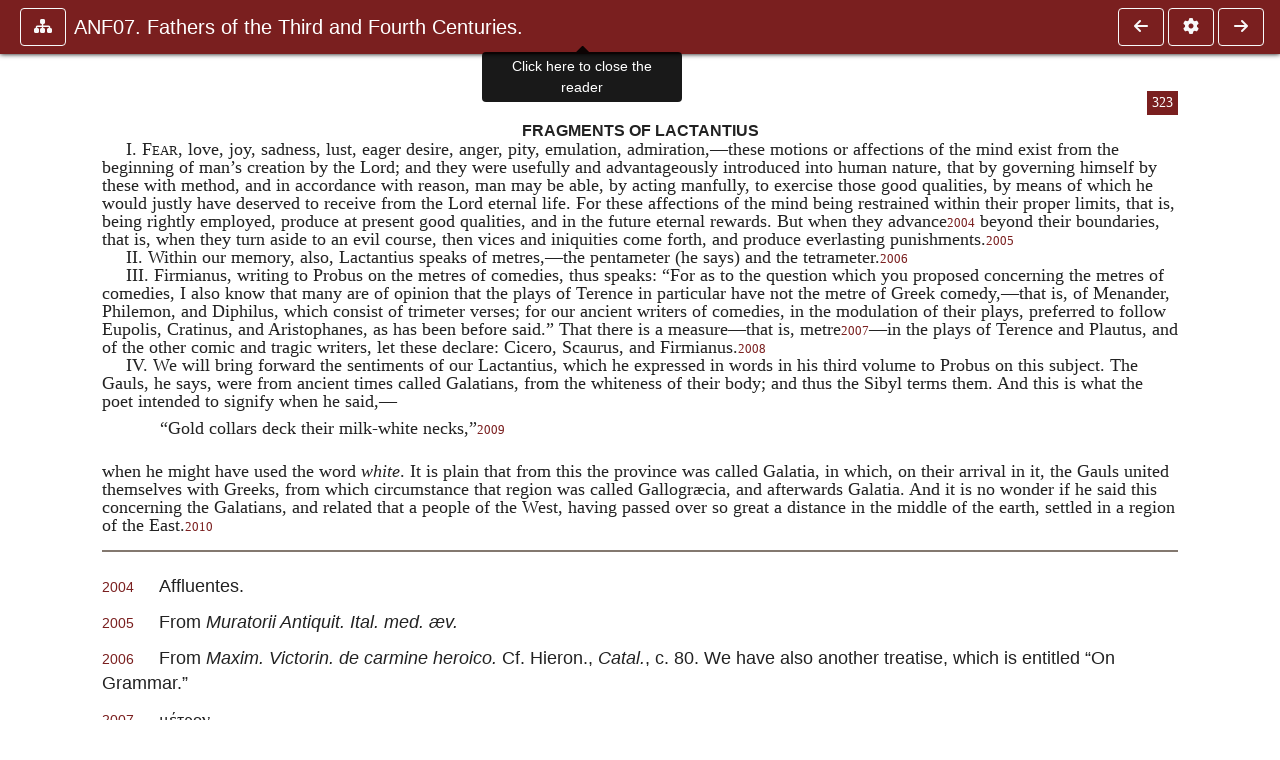

--- FILE ---
content_type: text/html; charset=UTF-8
request_url: https://www.ccel.org/ccel/schaff/anf07.iii.vi.html
body_size: 7289
content:
<!DOCTYPE html PUBLIC "-//W3C//DTD XHTML+RDFa 1.1//EN"
    "http://www.w3.org/MarkUp/DTD/xhtml-rdfa-2.dtd">
<html xmlns=   "http://www.w3.org/1999/xhtml"
      lang=    "en"
      xml:lang="en"
      xmlns:dc="http://purl.org/dc/terms/">
    <head>
        <meta http-equiv="Content-Type" content="text/html; charset=utf-8" />
        <meta name='uid'       value='0' />
        <meta name='uname'     value='[not logged in]' />
        <meta name='umail'     value='[none]' />
        <meta name='isAdmin'   value='0' />
        <meta name='debug'     value='0' />
        <meta name="csrf-token" content="rLqp5qYjalBOx4LJMYxPYeeEMj9EOS3xAcPQC434" />
        <meta name="pageType"  value='' />
                
        <title>
           Philip Schaff: ANF07. Fathers of the Third and Fourth Centuries: Lactantius, Venantius, Asterius, Victorinus, Dionysius, Apostolic Teaching and Constitutions, Homily, and Liturgies -
        Christian Classics Ethereal Library
</title>


<meta charset="UTF-8" />
<meta http-equiv="content-type"
    content="application/xhtml+xml; charset=utf-8" />

<meta name="viewport" content="width=device-width, initial-scale=1.0" />

<link rel="search" type="application/opensearchdescription+xml"
    title="CCEL" href="/ccelsearch.xml" />

<link rel="shortcut icon" type="image/x-icon"
    href="/img/favicon.ico" />
<link rel="apple-touch-icon"
    href="https://ccel.org/img/apple-touch-icon.png" />
<link rel="apple-touch-icon" sizes="114x114"
    href="https://ccel.org/img/apple-touch-icon@2x.png" />
<link rel="apple-touch-icon" sizes="72x72"
    href="https://ccel.org/img/apple-touch-icon_ipad.png" />
<link rel="apple-touch-icon" sizes="144x144"
    href="https://ccel.org/img/apple-touch-icon_ipad@2x.png" />




<link rel="stylesheet" type="text/css" 
    href="https://ccel.org/css/popup.css" />

<link rel="stylesheet" type="text/css" 
    href="https://ccel.org/css/icomoon.css" />

<link rel="stylesheet" type="text/css" 
    href="https://ccel.org/ccel/schaff/anf07/cache/anf07.css" />

<link rel="stylesheet" type="text/css" 
    href="https://staticccel.org/fa/v6/css/all.css" />

<link rel="stylesheet" type="text/css" 
    href="https://ccel.org/css/reader.css" />

<link rel="stylesheet" type="text/css" 
    href="https://maxcdn.bootstrapcdn.com/bootstrap/4.3.1/css/bootstrap.min.css" id="bootstrap_css"/>

<link rel="stylesheet" type="text/css" 
    href="https://cdn.jsdelivr.net/gh/gitbrent/bootstrap4-toggle@3.4.0/css/bootstrap4-toggle.min.css" />

<link rel="stylesheet" type="text/css" 
    href="https://ccel.org/css/chartist.css" />

<link rel="stylesheet" type="text/css" 
    href="https://ccel.org/css/style.css" />

<link rel="stylesheet" type="text/css" 
    href="https://ccel.org/css/books.css" />

<link rel="stylesheet" type="text/css" 
    href="https://ccel.org/css/responsive.css" />

<link rel="stylesheet" type="text/css" 
    href="https://ccel.org/css/layout.css" />

<link rel="stylesheet" type="text/css" 
    href="https://ccel.org/css/layout-popup.css" />

<link rel="stylesheet" type="text/css" 
    href="https://ccel.org/css/home.css" />

<link rel="stylesheet" type="text/css" 
    href="https://ccel.org/css/page-front.css" />

<link rel="stylesheet" type="text/css" 
    href="https://ccel.org/css/readmore.css" />

<link rel="stylesheet" type="text/css" 
    href="https://staticccel.org/fa/v6/css/all.css" />

<link rel="stylesheet" type="text/css" 
    href="https://ccel.org/css/mainMenuBar.css" />

<link rel="stylesheet" type="text/css" media="only print"
    href="https://ccel.org/css/print.css" />


<script type="text/javascript">
	// UserUtils::makeJSPrefs()
	preferences = {};  // User preferences

</script>

<!-- IMMEDIATE -->

<script type="text/javascript"
	src="https://ccel.org/js/libraries/jquery-versions/jquery-2.2.4.js"></script>
<!-- IMMEDIATE -->

<script type="text/javascript"
	src="https://ccel.org/js/libraries/jquery-mobile/jquery-mobile-configuration.js"></script>
<!-- IMMEDIATE -->

<script type="text/javascript"
	src="https://ccel.org/js/libraries/jquery-mobile/jquery.mobile-1.4.5.js"></script>
<!-- IMMEDIATE -->

<script type="text/javascript"
	src="https://ccel.org/js/libraries/jquery-ui/jquery-ui.js"></script>

<!-- ccel_issue_js(), 28 items. -->

<script type="text/javascript"
	src="https://ccel.org/js/hammer.min.js"></script>


<script type="text/javascript"
	src="https://cdnjs.cloudflare.com/ajax/libs/popper.js/1.14.7/umd/popper.min.js"></script>


<script type="text/javascript"
	src="https://ccel.org/js/parallax/parallax.js"></script>


<script type="text/javascript"
	src="https://ccel.org/js/minify/ccel-book.js"></script>


<script type="text/javascript">
var page_author = "schaff";
</script>


<script type="text/javascript">
var page_work = "anf07";
</script>


<script type="text/javascript">
var page_version = "anf07";
</script>


<script type="text/javascript">
var page_section = "iii.vi";
</script>


<script type="text/javascript">
var page_uid = "0";
</script>


<script type="text/javascript"
	src="https://ccel.org/js/minify/annotations.js"></script>


<script type="text/javascript"
	src="https://maxcdn.bootstrapcdn.com/bootstrap/4.3.1/js/bootstrap.min.js"></script>


<script type="text/javascript"
	src="https://cdn.jsdelivr.net/gh/gitbrent/bootstrap4-toggle@3.4.0/js/bootstrap4-toggle.min.js"></script>


<script type="text/javascript">

          //console.log("setting jq144");
          jq144 = jQuery;
          // Setting the following breaks a lot....
          //jQuery.noConflict( true ); // Make jQuery stay out of global scope
          //$( function () { FastClick.attach(document.body) } );
        
</script>


<script type="text/javascript"
	src="https://ccel.org/js/minify/CCELStartup.js"></script>


<script type="text/javascript"
	src="https://ccel.org/js/minify/ccel-util.js"></script>


<script type="text/javascript"
	src="https://ccel.org/js/libraries/jquery.scrollTo/jquery.scrollTo-min.js"></script>


<script type="text/javascript"
	src="https://ccel.org/js/libraries/jquery.localScroll/jquery.localscroll-min.js"></script>


<script type="text/javascript"
	src="https://ccel.org/js/minify/ccel-book-shared.js"></script>


<script type="text/javascript"
	src="https://ccel.org/js/minify/home.js"></script>


<script type="text/javascript"
	src="https://ccel.org/js/minify/advanced_search.js"></script>


<script type="text/javascript"
	src="https://ccel.org/js/minify/popup.js"></script>


<script type="text/javascript"
	src="https://ccel.org/js/minify/toolbar.js"></script>


<script type="text/javascript"
	src="https://ccel.org/js/minify/xlinker.js"></script>


<script type="text/javascript"
	src="https://ccel.org/js/dev.js"></script>


<script type="text/javascript">
function initNote(t) { return true; }

</script>


<script type="text/javascript">
var annotate_url = 'https://ccel.org/annotate';
</script>


<script type="text/javascript"
	src="https://ccel.org/js/minify/drupalStuff.js"></script>


<script type="text/javascript"
	src="https://ccel.org/js/FastClick.min.js"></script>


<script src="https://www.google.com/recaptcha/api.js" async defer></script>

<script async src=
	"https://www.googletagmanager.com/gtag/js?id=UA-609536-1">
</script>
<!-- Global site tag (gtag.js) - Google Analytics -->
<script async src="https://www.googletagmanager.com/gtag/js?id=G-N8CECQX6CR"></script>
<script>
  window.dataLayer = window.dataLayer || [];
  function gtag(){dataLayer.push(arguments);}
  gtag('js', new Date());

  gtag('config', 'G-N8CECQX6CR');
</script>
<script>
	window.dataLayer = window.dataLayer || [];
	function gtag()
	{
		dataLayer.push( arguments );
	}
	gtag( 'js', new Date() );
	gtag( 'config', 'UA-609536-1' );
</script>
<script type="text/javascript">
    $(function()
    {
        if ($.fn.superfish !== undefined)
        {
            $('#nav-top > ul').superfish({ dropShadows: false });
            /* Disable the CSS :hover-based menu */
            $('body').removeClass('no-superfish');
        }

        
        /* unhide elements requiring JS to run. */
        $('.noscript-hide').removeClass('noscript-hide');
    });   
</script>

<script type="text/javascript">
    /*alert("Doing ajaxSetup: " +
            $('meta[name="csrf-token"]').attr('content')); */
    setTimeout( function() {
	        $.ajaxSetup({
	        headers: {
	            'X-CSRF-TOKEN': $('meta[name="csrf-token"]').attr('content')
	        }});
        }, 1000 );
</script>

    </head>

    <body class=" body " onload="javascript:CCELStartup();">
        <div id="fatness">
            <div id="main-content">
                                <div id="main" role="main" class="container pl-3 pr-3">
                    
                    <div id="content">
                        
                        
                        
                            <a id="book_section_id" name="iii.vi"></a>
    <div id="book-section" class="contentSection">

        <div class="collapse overflow-auto" id="reader-toc"><form action="/search" accept-charset="UTF-8" method="get" id="ccelmod-book-menu-searchbox">
    <input type="hidden" name="authorID[]" id="edit-authorID" value="schaff"/>
    <input type="hidden" name="workID[]" id="edit-workID" value="anf07"/>
    <input type="hidden" name="versionID[]" id="edit-versionID" value="anf07"/>
    <input type="hidden" name="highlight" id="edit-highlight" value="1"/>
    <div class="input-group">
        <input type="text" name="text" class="form-control outline-dark" placeholder="Search this book"
            aria-label="search within this book" aria-describedby="button-addon2"/>
        <div class="input-group-append">
            <button class="btn btn-outline-dark btn-dark text-white" type="submit" id="button-addon2"><i class="fas fa-search"></i></button>
        </div>
    </div>
</form>
<h2 class="text-muted mt-3">Contents</h2>
<div id="navbar-popup-loading"><em>loading…</em></div>
<ul class="list-group list-group-flush">
    <div id="navbar-popup-content"></div>
</ul>
</div>
<nav class="navbar bg-ccel-red navbar-dark fixed-top">
    <div class="d-flex flex-nowrap w-100">
        <button class="book-navbar-toc btn btn-outline-light flex-grow-0 no-animate ml-1" type="button" data-toggle="collapse" data-target="#reader-toc">
            <span class="fas fa-fw fa-sitemap"></span>
        </button>
        <a id="nav-workTitle" class="navbar-brand flex-grow-1 text-truncate pl-2" data-toggle="tooltip"
            title="Click here to close the reader" href="https://ccel.org/ccel/schaff/anf07/anf07.">
                ANF07. Fathers of the Third and Fourth Centuries.
        </a>
                <a href='https://ccel.org/ccel/schaff/anf07/anf07.iii.v.liii.html'>
            <button id="nav-prev-button" rel="prev" class="flex-grow-0 d-none d-md-inline-block btn btn-outline-light no-animate ml-1"
                type="button" title="Elucidation">
                <span class="fa fa-fw fa-arrow-left"></span>
            </button>
        </a>
                <button class="book-navbar-settings btn btn-outline-light flex-grow-0 no-animate ml-1" type="button" data-toggle="collapse" data-target=".collapsible-settings">
            <span class="fa  fa-fw fa-cog"></span>
        </button>
                <a href='https://ccel.org/ccel/schaff/anf07/anf07.iii.vi.i.html'>
            <button id="nav-next-button" rel="next" class="btn d-none d-md-inline-block btn-outline-light flex-grow-0 no-animate ml-1"
                type="button" title="The Phœnix">
                <span class="fa fa-fw fa-arrow-right"></span>
            </button>
        </a>
                </div>
    <div class="collapsible-settings w-100 collapse mt-3 pt-3 position-relative border-top">
        <div class="d-flex flex-wrap align-items-stretch">
                        <div class="pr-4 pb-4 w-sm-33 w-50 mw-xl-16 w-xl-auto flex-grow-1 flex-grow-xl-0">
               <label class="form-label text-white-75 d-block" for="reader_theme">Theme</label>
               <div class="d-flex align-items-center flex-nowrap">
                    <i class="fa fa-sun p-2 text-light"></i>
                    <input type="checkbox" id="reader_theme" class="tgl tgl-flat" 
                        data-onstyle="bg-secondary text-light" data-offstyle="bg-secondary text-light" data-style="border"
                        onchange="javacript:ccel_book_popup_theme_choose(this.checked ? 'dark' : 'light');">
                    <label class="tgl-btn" for="reader_theme" data-tgl-on="Dark" data-tgl-off="Light"></label>
                    <i class="fa fa-moon p-2 text-light"></i>
               </div>
            </div>
                        <div class="pr-4 pb-4 w-50 w-sm-33 mw-xl-16 w-xl-auto flex-grow-1 flex-grow-xl-0">
                <label class="form-label text-white-75 d-block" for="reader_font">Font</label>
                <div class="d-flex align-items-center flex-nowrap">
                    <span class="mr-2 text-light text-nowrap menu-font-serif">Aa</span>
                    <input type="checkbox" id="reader_font" class="tgl tgl-flat"
                        checked
                        onchange="javascript:ccel_book_popup_font_family_choose(this.checked ? 'sans-serif' : 'serif');">
                    <label class="tgl-btn" for="reader_font" data-tgl-on="Sans" data-tgl-off="Serif"></label>
                    <span class="ml-2 text-light text-nowrap menu-font-sans-serif">Aa</span>
                </div>
            </div>
            <div class="pr-4 pb-4 w-sm-75 w-auto flex-grow-1">
                <label class="form-label text-white-75 d-block" for="reader_text_size">Text Size</label>
                <div class="d-flex align-items-center flex-nowrap">
                    <button id="btn_font_size_decrease" class="btn btn-sm mr-2 text-light text-nowrap menu-font-small">
                        A <i class="fa fa-caret-down"></i>
                    </button>
                    <input type="range" id="reader_text_size" class="d-inline-block custom-range text-light d-inline-block"
                        min="0" max="5" step="1" value=""
                        onchange="javascript:ccel_book_popup_font_size_choose(this.value);">
                    <button id="btn_font_size_increase" class="btn btn-sm ml-2 text-light text-nowrap menu-font-large">
                        <h5>A <i class="fa fa-caret-up"></i></h5>
                    </button>
                </div>
            </div>

            <div class="pr-4 pb-4 w-sm-33 w-50 mw-xl-16 w-xl-auto flex-grow-1" id="edit-bver-popup-wrapper">
                <label class="form-label text-white-75 d-block" for="edit-bver-popup">Bible Version</label>
                <select class="form-control bg-ccel-red text-light outline-ccel-red bver-popup-ajax-chooser"
                    id="edit-bver-popup" name="bver_popup" data-style="border"
                    onchange="javascript:ccel_book_popup_choose_ie('bver', this);">
                    <option value="disable">Disable scripture popups</option>
        <option value="KJV">
        King James Version
    </option>
            <option value="ASV">
        American Standard Version
    </option>
            <option value="WEB">
        World English Bible
    </option>
                    </select>
            </div>
            
            <div class="pr-4 pb-4 w-sm-33 w-50 mw-xl-16 w-xl-auto flex-grow-1">
                <label class="form-label text-white-75 d-block" for="reader_show_footnotes">Show footnotes</label>
                <select class="form-control bg-ccel-red text-light outline-ccel-red" id="reader_show_footnotes" data-style="border"
                    onchange="javascript:ccel_book_popup_footnote_choose(this.value);">
                    <option value="hidden" >When clicked</option>
                    <option value="foot" >On the bottom</option>
                    <option value="margin" >On the side</option>
                </select>
            </div>
            <div class="pr-4 pb-4 w-50 w-sm-33 mw-xl-16 w-xl-auto d-none d-xl-block flex-grow-1 flex-grow-xl-0">
                <label class="form-label text-white-75 d-block" for="reader_font">Reader Width</label>
                <div class="d-flex align-items-center flex-nowrap">
                    <span class="mr-2 text-light text-nowrap"><i class="fa fa-expand"></i></span>
                    <input type="checkbox" id="widtha" class="tgl tgl-flat"
                        >
                    <label class="tgl-btn" for="widtha" data-tgl-on="Slim" data-tgl-off="Full"></label>
                    <span class="ml-2 text-light text-nowrap"><i class="fa fa-compress"></i></span>
                </div>
            </div>
                    </div>
   </div>
            <div id="usertagbar" class="tags hidden" data-tag-count="0">
            <ul>Tags:
            </ul>
        </div>
    </nav>
  <a href='https://ccel.org/ccel/schaff/anf07/anf07.iii.v.liii.html'>
      <button class="btn btn-secondary d-block d-md-none h-100 hover-show fix-left"
        type="button" title="Elucidation">
        <span class="fa fa-fw fa-arrow-left"></span>
      </button>
  </a>
    <a href='https://ccel.org/ccel/schaff/anf07/anf07.iii.vi.i.html'>
        <button class="btn btn-secondary d-block d-md-none h-100 hover-show fix-right"
            type="button" title="The Phœnix">
            <span class="fa fa-fw fa-arrow-right"></span>
        </button>
    </a>

        <div id="navbar-spacer" class="spacer">&nbsp;</div>

        <div id="theText"
            class="book-font-size-malleable book-font-family-malleable
                book-font-family-
                book-theme-malleable book-theme-
                book-font-size-normal
                book-reflow-mode-reflowMode"
            navigation="true"
            popup_version="NIV"
            footnote=""
            reader_width="full">
                                
                  <a xmlns="http://www.w3.org/1999/xhtml" id="book_section_id" name="iii.vi"></a><table xmlns="http://www.w3.org/1999/xhtml" class="book_navbar" id="book_navbar_top"> <tbody> <tr> <td class="book_navbar_prev"><a href="anf07.iii.v.liii.html" name="prevNav">« Prev</a></td> <td class="book_navbar_title">Fragments of Lactantius</td> <td class="book_navbar_next"><a href="anf07.iii.vi.i.html" name="nextNav">Next »</a></td> </tr> </tbody> </table> <div xmlns="http://www.w3.org/1999/xhtml" class="book-content"> <p class="BodyText" id="iii.vi-p1" shownumber="no"><span class="pb" id="iii.vi-Page_323"><a class="page" title="Page 323" href="/ccel/schaff/anf07/Page_323.html">323</a></span>   </p> <h3 id="iii.vi-p1.1">Fragments of Lactantius</h3> <p class="BodyText" id="iii.vi-p2" shownumber="no">I. <span id="iii.vi-p2.1" style="font-variant:small-caps; ">Fear</span>, love, joy, sadness, lust, eager desire, anger, pity, emulation, admiration,—these motions or affections of the mind exist from the beginning of man’s creation by the Lord; and they were usefully and advantageously introduced into human nature, that by governing himself by these with method, and in accordance with reason, man may be able, by acting manfully, to exercise those good qualities, by means of which he would justly have deserved to receive from the Lord eternal life. For these affections of the mind being restrained within their proper limits, that is, being rightly employed, produce at present good qualities, and in the future eternal rewards. But when they advance<sup class="Note" id="fna_iii.vi-p2.2"><a class="Note" href="#fnf_iii.vi-p2.2">2004</a></sup><span class="mnote" id="mnf_iii.vi-p2.2"><sup><a class="NoteRef" href="#fna_iii.vi-p2.2">2004</a></sup> <span class="Footnote">    <span id="iii.vi-p3.1" lang="LA">Affluentes.</span>  </span></span> beyond their boundaries, that is, when they turn aside to an evil course, then vices and iniquities come forth, and produce everlasting punishments.<sup class="Note" id="fna_iii.vi-p3.2"><a class="Note" href="#fnf_iii.vi-p3.2">2005</a></sup><span class="mnote" id="mnf_iii.vi-p3.2"><sup><a class="NoteRef" href="#fna_iii.vi-p3.2">2005</a></sup> <span class="Footnote">    From <cite id="iii.vi-p4.1">Muratorii Antiquit. Ital. med. æv.</cite>  </span></span>   </p> <p class="BodyText" id="iii.vi-p5" shownumber="no">II. Within our memory, also, <span class="name" id="iii.vi-p5.1">Lactantius</span> speaks of metres,—the pentameter (he says) and the tetrameter.<sup class="Note" id="fna_iii.vi-p5.2"><a class="Note" href="#fnf_iii.vi-p5.2">2006</a></sup><span class="mnote" id="mnf_iii.vi-p5.2"><sup><a class="NoteRef" href="#fna_iii.vi-p5.2">2006</a></sup> <span class="Footnote">    From <cite id="iii.vi-p6.1">Maxim. Victorin. de carmine heroico.</cite> Cf. <span class="name" id="iii.vi-p6.2">Hieron.</span>, <cite id="iii.vi-p6.3">Catal.</cite>, c. 80. We have also another treatise, which is entitled “On Grammar.”  </span></span>   </p> <p class="BodyText" id="iii.vi-p7" shownumber="no">III. <span class="name" id="iii.vi-p7.1">Firmianus</span>, writing to <span class="name" id="iii.vi-p7.2">Probus</span> on the metres of comedies, thus speaks: “For as to the question which you proposed concerning the metres of comedies, I also know that many are of opinion that the plays of <span class="name" id="iii.vi-p7.3">Terence</span> in particular have not the metre of Greek comedy,—that is, of <span class="name" id="iii.vi-p7.4">Menander</span>, <span class="name" id="iii.vi-p7.5">Philemon</span>, and <span class="name" id="iii.vi-p7.6">Diphilus</span>, which consist of trimeter verses; for our ancient writers of comedies, in the modulation of their plays, preferred to follow <span class="name" id="iii.vi-p7.7">Eupolis</span>, <span class="name" id="iii.vi-p7.8">Cratinus</span>, and <span class="name" id="iii.vi-p7.9">Aristophanes</span>, as has been before said.” That there is a measure—that is, metre<sup class="Note" id="fna_iii.vi-p7.10"><a class="Note" href="#fnf_iii.vi-p7.10">2007</a></sup><span class="mnote" id="mnf_iii.vi-p7.10"><sup><a class="NoteRef" href="#fna_iii.vi-p7.10">2007</a></sup> <span class="Footnote">    <span class="Greek" id="iii.vi-p8.1">μέτρον</span>.  </span></span>—in the plays of <span class="name" id="iii.vi-p8.2">Terence</span> and <span class="name" id="iii.vi-p8.3">Plautus</span>, and of the other comic and tragic writers, let these declare: <span class="name" id="iii.vi-p8.4">Cicero</span>, <span class="name" id="iii.vi-p8.5">Scaurus</span>, and <span class="name" id="iii.vi-p8.6">Firmianus</span>.<sup class="Note" id="fna_iii.vi-p8.7"><a class="Note" href="#fnf_iii.vi-p8.7">2008</a></sup><span class="mnote" id="mnf_iii.vi-p8.7"><sup><a class="NoteRef" href="#fna_iii.vi-p8.7">2008</a></sup> <span class="Footnote">    From <span class="name" id="iii.vi-p9.1">Rufinus</span>, the grammarian, on <cite id="iii.vi-p9.2">Comic Metres</cite>, p. 2712.  </span></span>   </p> <p class="BodyText" id="iii.vi-p10" shownumber="no">IV. We will bring forward the sentiments of our <span class="name" id="iii.vi-p10.1">Lactantius</span>, which he expressed in words in his third volume to <span class="name" id="iii.vi-p10.2">Probus</span> on this subject. The Gauls, he says, were from ancient times called Galatians, from the whiteness of their body; and thus the <span class="name" id="iii.vi-p10.3">Sibyl</span> terms them. And this is what the poet intended to signify when he said,—   </p> <table class="verse" id="iii.vi-p10.4"> <tbody> <tr> <td> <p class="t1" id="iii.vi-p10.5">“Gold collars deck their milk-white necks,”<sup class="Note" id="fna_iii.vi-p10.6"><a class="Note" href="#fnf_iii.vi-p10.6">2009</a></sup><span class="mnote" id="mnf_iii.vi-p10.6"><sup><a class="NoteRef" href="#fna_iii.vi-p10.6">2009</a></sup> <span class="Footnote">    <span class="name" id="iii.vi-p11.1">Virg.</span>, <cite id="iii.vi-p11.2">Æn.</cite>, viii. 660.  </span> </span></p> </td> </tr> </tbody> </table> <p class="Continue" id="iii.vi-p12" shownumber="no">when he might have used the word <span id="iii.vi-p12.1" style="font-style:italic; ">white</span>. It is plain that from this the province was called Galatia, in which, on their arrival in it, the Gauls united themselves with Greeks, from which circumstance that region was called Gallogræcia, and afterwards Galatia. And it is no wonder if he said this concerning the Galatians, and related that a people of the West, having passed over so great a distance in the middle of the earth, settled in a region of the East.<sup class="Note" id="fna_iii.vi-p12.2"><a class="Note" href="#fnf_iii.vi-p12.2">2010</a></sup><span class="mnote" id="mnf_iii.vi-p12.2"><sup><a class="NoteRef" href="#fna_iii.vi-p12.2">2010</a></sup> <span class="Footnote">    From <span class="name" id="iii.vi-p13.1">Hieron.</span>, <cite id="iii.vi-p13.2">Commentar. in ep. ad Gal.</cite>, l. ii., opp. ed. <span class="name" id="iii.vi-p13.3">Vallars</span>. viii. 1, p. 426. <span class="name" id="iii.vi-p13.4">Hieron.</span>, <cite id="iii.vi-p13.5">De Viris Illus.</cite>, c. 80: we have “four books of epistles to <span class="name" id="iii.vi-p13.6">Probus</span>.”  </span></span>   </p> <hr class="footnotes-hr" /> <div class="footnotes"> <div class="footer_note" id="fnf_iii.vi-p2.2"><sup><a class="NoteRef" href="#fna_iii.vi-p2.2">2004</a></sup> <span class="Footnote">    <span id="iii.vi-p3.1" lang="LA">Affluentes.</span>  </span></div> <div class="footer_note" id="fnf_iii.vi-p3.2"><sup><a class="NoteRef" href="#fna_iii.vi-p3.2">2005</a></sup> <span class="Footnote">    From <cite id="iii.vi-p4.1">Muratorii Antiquit. Ital. med. æv.</cite>  </span></div> <div class="footer_note" id="fnf_iii.vi-p5.2"><sup><a class="NoteRef" href="#fna_iii.vi-p5.2">2006</a></sup> <span class="Footnote">    From <cite id="iii.vi-p6.1">Maxim. Victorin. de carmine heroico.</cite> Cf. <span class="name" id="iii.vi-p6.2">Hieron.</span>, <cite id="iii.vi-p6.3">Catal.</cite>, c. 80. We have also another treatise, which is entitled “On Grammar.”  </span></div> <div class="footer_note" id="fnf_iii.vi-p7.10"><sup><a class="NoteRef" href="#fna_iii.vi-p7.10">2007</a></sup> <span class="Footnote">    <span class="Greek" id="iii.vi-p8.1">μέτρον</span>.  </span></div> <div class="footer_note" id="fnf_iii.vi-p8.7"><sup><a class="NoteRef" href="#fna_iii.vi-p8.7">2008</a></sup> <span class="Footnote">    From <span class="name" id="iii.vi-p9.1">Rufinus</span>, the grammarian, on <cite id="iii.vi-p9.2">Comic Metres</cite>, p. 2712.  </span></div> <div class="footer_note" id="fnf_iii.vi-p10.6"><sup><a class="NoteRef" href="#fna_iii.vi-p10.6">2009</a></sup> <span class="Footnote">    <span class="name" id="iii.vi-p11.1">Virg.</span>, <cite id="iii.vi-p11.2">Æn.</cite>, viii. 660.  </span> </div> <div class="footer_note" id="fnf_iii.vi-p12.2"><sup><a class="NoteRef" href="#fna_iii.vi-p12.2">2010</a></sup> <span class="Footnote">    From <span class="name" id="iii.vi-p13.1">Hieron.</span>, <cite id="iii.vi-p13.2">Commentar. in ep. ad Gal.</cite>, l. ii., opp. ed. <span class="name" id="iii.vi-p13.3">Vallars</span>. viii. 1, p. 426. <span class="name" id="iii.vi-p13.4">Hieron.</span>, <cite id="iii.vi-p13.5">De Viris Illus.</cite>, c. 80: we have “four books of epistles to <span class="name" id="iii.vi-p13.6">Probus</span>.”  </span></div> </div> </div> <table xmlns="http://www.w3.org/1999/xhtml" class="book_navbar" id="book_navbar_bottom"> <tbody> <tr> <td class="book_navbar_prev"><a href="anf07.iii.v.liii.html">« Prev</a></td> <td class="book_navbar_title">Fragments of Lactantius</td> <td class="book_navbar_next"><a href="anf07.iii.vi.i.html">Next »</a></td> </tr> </tbody> </table>
                      </div>
    </div>
    <div class="popover selection-popup no-select pt-2 pl-2 fade bs-popover-bottom show" role="tooltip" x-placement="top" style="display: none;">
    <div class="arrow"></div>
    <div class="popover-body">
                <button class="btn btn-warning mr-2 mb-2" title="Highlight selected text in yellow"
            data-annotation-action="highlight" data-annotation-color="yellow">
            <i class="fa fa-fw fa-highlighter"></i>
        </button>
                <button class="btn btn-primary mr-2 mb-2" title="Highlight selected text in blue"
            data-annotation-action="highlight" data-annotation-color="blue">
            <i class="fa fa-fw fa-highlighter"></i>
        </button>
                <button class="btn btn-success mr-2 mb-2" title="Highlight selected text in green"
            data-annotation-action="highlight" data-annotation-color="green">
            <i class="fa fa-fw fa-highlighter"></i>
        </button>
                <button class="btn btn-danger position-relative mr-2 mb-2" data-annotation-action="remove" title="Remove highlighting from selected text">
            <i class="fa fa-fw fa-highlighter"></i>
            <i class="fa fa-fw fa-times text-light position-absolute" style="bottom: 6px; right: 4px; text-shadow: 0 0 2px #000, 0 0 2px #000"></i></button>
                <div>
            Please <a href="/login">login</a> or
            <a href="/register">register</a> to save highlights and make annotations.
        </div>
            </div>
</div>


                        <span style="display:none;">VIEWNAME is 
                            <q>    workSection
 </q></span>

                        
                        <script type="text/javascript"
                            src="https://ccel.org/js/dru_themes_ccel2010/navbarMenu.js">
                        </script>
                        
                        <div id="content-foot" class="content-foot">
                            
                            
                        </div>

                        
                    </div>

                    <br clear="both">
                </div>
            </div>

                    </div>
    </body>
</html>
